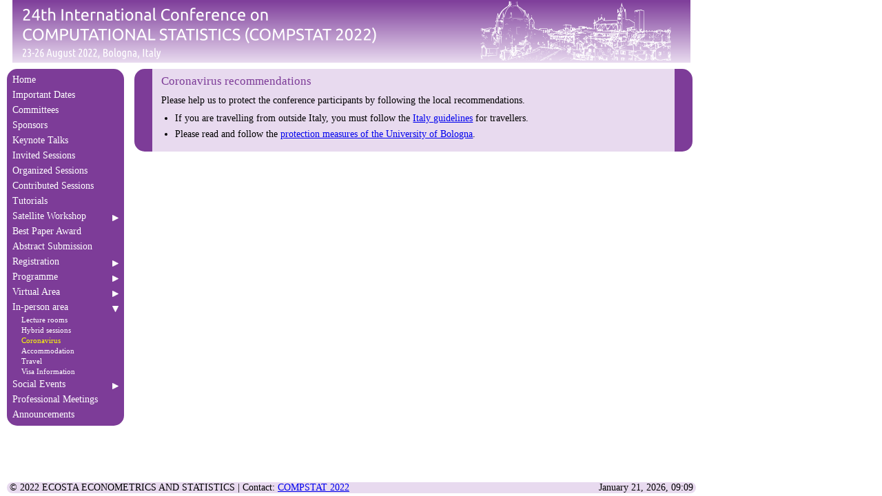

--- FILE ---
content_type: text/html; charset=UTF-8
request_url: http://www.compstat2022.org/covid.php
body_size: 1270
content:
<!DOCTYPE html>
<html>

<head>
<meta http-equiv="Content-Type" content="text/html; charset=UTF-8">
<meta name="Author" content="Computational Statistics (COMSPTAT 2022) ">
<meta name="description" content="COMSPTAT 2022 website">
<meta name="keywords" content="COMPSTAT 2022, Computational Statistics"> 
<link type="text/css" rel="stylesheet" href="style.css" media="screen">
<link type="text/css" rel="stylesheet" href="estyle.css" media="screen">
<link rel="icon" href="./photos/CFE_tiny.png" type="image/png"/>
<title>COMPSTAT 2022: Coronavirus</title>
</head>

<body>
<div id="title"> 
<img src="./HeaderCOMPSTAT2022.png">
</div>

<div id='menuv'>
<ul>
<li class=''><a href='index.php'>Home<img src='icons/empty.png' alt=''>&nbsp;</a></li>
<li class=''><a href='important_dates.php'>Important Dates<img src='icons/empty.png' alt=''>&nbsp;</a></li>
<li class=''><a href='committees.php'>Committees<img src='icons/empty.png' alt=''>&nbsp;</a></li>
<li class=''><a href='sponsors.php'>Sponsors<img src='icons/empty.png' alt=''>&nbsp;</a></li>
<li class=''><a href='keynotes.php'>Keynote Talks<img src='icons/empty.png' alt=''>&nbsp;</a></li>
<li class=''><a href='invited.php'>Invited Sessions<img src='icons/empty.png' alt=''>&nbsp;</a></li>
<li class=''><a href='organized.php'>Organized Sessions<img src='icons/empty.png' alt=''>&nbsp;</a></li>
<li class=''><a href='contributed.php'>Contributed Sessions<img src='icons/empty.png' alt=''>&nbsp;</a></li>
<li class=''><a href='tutorials.php'>Tutorials<img src='icons/empty.png' alt=''>&nbsp;</a></li>
<li class=''><a href='SatelliteWorkshop.php'>Satellite Workshop<img src='icons/collapsed.png' alt=''>&nbsp;</a></li>
<li class=''><a href='bestpaperaward.php'>Best Paper Award<img src='icons/empty.png' alt=''>&nbsp;</a></li>
<li class=''><a href='submission.php'>Abstract Submission<img src='icons/empty.png' alt=''>&nbsp;</a></li>
<li class=''><a href='registration.php'>Registration<img src='icons/collapsed.png' alt=''>&nbsp;</a></li>
<li class=''><a href='programme.php'>Programme<img src='icons/collapsed.png' alt=''>&nbsp;</a></li>
<li class=''><a href='guidelines.php'>Virtual Area<img src='icons/collapsed.png' alt=''>&nbsp;</a></li>
<li class=''><a href='venue.php'>In-person area<img src='icons/expanded.png' alt=''>&nbsp;</a></li>
<ul>
<li class=''><a href='rooms.php'>Lecture rooms</a></li>
<li class=''><a href='hybrid.php'>Hybrid sessions</a></li>
<li class='selected'><a href='covid.php'>Coronavirus</a></li>
<li class=''><a href='accommodation.php'>Accommodation</a></li>
<li class=''><a href='travel.php'>Travel</a></li>
<li class=''><a href='visa.php'>Visa Information</a></li>
</ul>
<li class=''><a href='socialevents.php'>Social Events<img src='icons/collapsed.png' alt=''>&nbsp;</a></li>
<li class=''><a href='professional_meetings.php'>Professional Meetings<img src='icons/empty.png' alt=''>&nbsp;</a></li>
<li class=''><a href='announcements.php'>Announcements<img src='icons/empty.png' alt=''>&nbsp;</a></li>
</ul>
</div>

<div id='footer'>
<div class='gbox'>&nbsp;
<span style='float:left'>&nbsp;&copy; 2022 ECOSTA ECONOMETRICS AND STATISTICS | Contact: <a href="mailto:info@COMPSTAT2022.org?subject=COMPSTAT 2022">COMPSTAT 2022</a></span><span style='float:right'>January 21, 2026, 09:09&nbsp;</span>
</div>
</div>

<div id='content'>
<div class='gboxv'>
<div class='title'>Coronavirus recommendations</div>
<div class='content'><p> Please help us to protect the conference participants by following the local recommendations.   <ul>   <li>If you are travelling from outside Italy, you must follow the <a href="https://www.salute.gov.it/travellers" target="blank">Italy guidelines</a> for travellers.  </li>   <li> Please read and follow the <a href="https://www.unibo.it/en/university/covid-19-The-measures-adopted-by-the-University-of-Bologna/information-about-the-contagion-and-the-protection-of-our-communitys-health" target="blank">protection measures of the University of Bologna</a>.        </ul>  </p>  </div>
</div>

</div>
</body></html>



--- FILE ---
content_type: text/css
request_url: http://www.compstat2022.org/style.css
body_size: 2265
content:
/* style.css */

* { padding: 0px; margin: 0px; border: none; outline: none;}


body 
{
  font-family: normal arial, verdana;
  font-size:14px;
  background-color: /*#CCCCCC;*/
  text-align: left;
  margin: 20px auto;
  width: 1024px;
  border-style:1em  solid #FFFFFF; /*none;*/
  /*border:0;*/  /* solid #FFFFFF;*/
  height: 100%;
  /* font-family:Arial, Helvetica, sans-serif;
  font-size:14px;
  background-color: /*#CCCCCC;*/
  text-align:center;
  margin:0px;
  border-style:none;
  border:0;  /* solid #FFFFFF;*/
  height: 100%;
}


h1 { font-size:20px; color:#000000; margin-bottom:0.6em; }
h2 { font-size:18px; color:#000000; margin-bottom:0.4em; }
h3 { font-size:16px; color:#000000; margin-bottom:0.4em; }
h4 { font-size:14px; color:#000000; margin-bottom:0.4em; }
h5 { font-size:12px; color:#000000; margin-bottom:0.6em; }



a:link, a:visited, a:active, a:hover
{ 
text-decoration:underline;
font-weight:normal;
color:navyblue;     
/*font-size:14px;*/
}

a:active, a:hover
{ 
color:#680000;
}


ul li
{
  margin-bottom: 20px;
  list-style-type:disc;
}


/* content area */	
#content 
{
background-color:#FFFFFF;
border: none; /*0.5em  solid #000000;  /* :none; content area */
width: 810px; 
margin-left: 195px;
margin-top: 100px; /* top */
position:absolute;
float:left;
text-align:left;
}

a.anchor{display: block; position: relative; top: -110px; visibility: hidden;}


div.author
{
  font-size: 0.8em;
  margin-left: 1em;
  margin-top: 0.1em;
  margin-bottom: 0.2em;
}

/* Boxes */
div.title
{
  color: #FFFFFF;
  display:block;
  padding: 0.5em 0.8em 0.5em 0.8em; 
  font-size: 1.2em;
}

div.maintitle
{
  color: #000000;
  display:block;
  padding: 0.5em 0.8em 0.5em 0.8em; 
  font-size: 1.5em;
}

div.content
{
  color: #000000;
  display:block;
  padding: 0.6em 0.96em 0.6em 0.96em; 
  line-height: 1.3;
}

/* Horizontal boxes */

div.bbox /*blue*/  
{
  color:#000000;
  background-color: #e2ebe9;/*#cfe3f4; /*#e5eecc;*/
  margin:0px;
  border: none;
  clear:both;
  margin-bottom: 1.5em;
  border-radius: 15px;
}

div.bbox div.title
{
  background-color: #0f60bd; /*#11607f;/*#a41976;*/
  border-top-left-radius:15px;
	border-top-right-radius:15px;
}

div.mbox /* magenta */ 
{
  color:#000000;
  background-color: #ffe9ef;/*#cfe3f4; /*#e5eecc;*/
  margin:0px;
  border: none;
  clear:both;
  margin-bottom: 1.5em;
  border-radius: 15px;
}

div.mbox div.title
{
  background-color: #be3c67; /*#11607f;/*#a41976;*/
  border-top-left-radius:15px;
	border-top-right-radius:15px;
}

div.gbox /* golden */ 
{
  color:#000000;
  background-color: #E8DAEF;/*#cfe3f4; /*#e5eecc;*/
  margin:0px;
  border: none;
  clear:both;
  margin-bottom: 1.5em;
  border-radius: 15px;
}

div.gbox div.title
{
  background-color: #7D3C98; /*#11607f;/*#a41976;*/
  border-top-left-radius:15px;
	border-top-right-radius:15px;
}

div.obox /* orange */ 
{
  color:#000000;
  background-color: #fefcb9;/*#fef8b1;/*#cfe3f4; /*#e5eecc;*/
  margin:0px;
  border: none;
  clear:both;
  margin-bottom: 1.5em;
  border-radius: 15px;
}

div.obox div.title
{
  background-color: #fe9900; /*#11607f;/*#a41976;*/
  border-top-left-radius:15px;
	border-top-right-radius:15px;
}

/* Vertical Boxes */

div.bboxv /* blue */ 
{
  color:#000000;
  background-color: #e2ebe9;/*#cfe3f4; /*#e5eecc;*/
  margin:0px;
  border-left: 26px #0f60bd  solid;
  border-right: 26px #0f60bd  solid;
  clear:both;
  margin-bottom: 1.5em;
  border-radius: 15px;
}

div.bboxv div.title
{
  color: #0f60bd; /*#11607f;/*#a41976;*/
  border-top-left-radius:15px;
	border-bottom-left-radius:15px;
}

div.bboxv div.content
{
  padding-top: 0em; 
}


div.mboxv /* magenta */ 
{
  color:#000000;
  background-color: #ffe9ef;/*d7c2c7;/*#cfe3f4; /*#e5eecc;*/
  margin:0px;
  border-left: 26px #be3c67 solid;
  border-right: 26px #be3c67 solid;
  clear:both;
  margin-bottom: 1.5em;
  border-radius: 15px;
}

div.mboxv div.title
{
  color: #be3c67; /*#11607f;/*#a41976;*/
  border-top-left-radius:15px;
	border-bottom-left-radius:15px;
}

div.mboxv div.content
{
  padding-top: 0em; 
}

div.gboxv /* gold */ 
{
  color:#000000;
  background-color: #E8DAEF;/*d7c2c7;/*#cfe3f4; /*#e5eecc;*/
  margin:0px;
  border-left: 26px #7D3C98 solid;
  border-right: 26px #7D3C98 solid;
  clear:both;
  margin-bottom: 1.5em;
  border-radius: 15px;
}

div.gboxv div.title
{
  color: #7D3C98; /*#11607f;/*#a41976;*/
  border-top-left-radius:15px;
	border-bottom-left-radius:15px;
}

div.gboxv div.content
{
  padding-top: 0em; 
}



div.oboxv /* orange */ 
{
  color:#000000;
  background-color: #f9f6ae;/*fefcb9;/*fef8b1;/*#cfe3f4; /*#e5eecc;*/
  margin:0px;
  border-left: 26px #fe9900 solid;
  border-right: 26px #fe9900 solid;
  clear:both;
  margin-bottom: 1.5em;
  border-radius: 15px;
}

div.oboxv div.title
{
  color: #fe9900; /*#11607f;/*#a41976;*/
  border-top-left-radius:15px;
	border-bottom-left-radius:15px;
}

div.oboxv div.content
{
  padding-top: 0em; 
}

div.narrow
{
	font-family:"Arial Narrow","Helvetica Narrow",Tahoma;
}


						/* top area */

#title 
{
  position: fixed;
  top: 0em;
  left: 10px;
  width: 1000px;
  height: 100px;	/* top */
  background-color:#FFFFFF;
  color:#000066;
  border-bottom:  0px solid #000000;
  z-index: 999;
}

p.small {line-height: 90%}
p.big {line-height: 150%}


/* message area */	
#message
{
background-color:#FFFFFF;
border: none; /*0.5em  solid #000000;  /* :none; content area */
width: 240px; 
margin-left: 770px;
margin-top: 100px; /* top */
position:fixed;
float:left;
text-align:left;
font-size:12px;
line-height: 1.3;
}


/* footer */
#footer
{
  position: fixed;
  bottom: 0;
  left: 10px;
  width: 1000px;
  height: 20px;
  background-color:#FFFFFF;
  color:#000066;
  border-top: 10px solid #FFFFFF;
  z-index: 999;
}






/* -------------------------------------- */
/* CSS Popout menuv */

/* Fix IE. Hide from IE Mac \*/
* html #menuv ul ul li{float:left;height:1%;}
* html #menuv ul ul li a{height:1%;}
/* End */

/*
#menuh-container
{
position: absolute;
top: 1em;
left: 1em;   
border-left:1px solid #000000;
border-right:1px solid #000000;
border-bottom:1px solid #000000;*
background-color:  // #8 #7b7d8e #0000FF;
width:140px;
margin:20px;  
}*/

#menuv		/* position, size, and font of  menu */
{
	border: 5px  solid  #7D3C98; /* #000000 */ 
	background-color: #7D3C98; /*#999999; #7b7d8e;  block where the menu is*/
	width:160px; 
	/*padding-bottom:100%;*/
	position:fixed; 
	top: 100px; /* top */
	left: 10px;
	text-align: left;
	font-family: normal arial, verdana;
	  border-radius: 15px;
	}

#menuv a
{
  text-decoration:none; 
  display: block; 
  width: 100%; 
}

#menuv a, #menuv a:visited	/* all menus at rest */
{
  color:#FFFFFF; /*  #000000 text color of the menu */
  background-color: /* #99cc99; #2E8B57; 8FBC8F*/
  text-decoration:none;  /* removes underlines from links */
  font-weight:/* bold;*/ 		
}

#menuv ul
{
  margin-left: 0px;
}

#menuv ul li
{
  color: #000000;
  list-style-type: none;
	padding: 3px;
}

#menuv li.selected a
{
  color: yellow;
  font-weight: /*bold;*/
}

#menuv li:hover				/* all menus on mouse-over */
	{
	color: :#000000;
  font-weight:500;
	background-color:#DCD0C0; /* #FFFFFF; #f90;  */
	}
		
#menuv ul ul li
{
	position: relative;
	top: 0;
	left: 0em;	/* 8em; distance from  left menu (this should be the same as width value in #menuv [1]) above */
	margin-left: 1em;		
	padding: 0.0em;
	padding-left: 2px;
	width: 104px;		/* li width - margin-left*/
	line-height: 1.1em;
}
#menuv ul ul li a
{
  font-size: 0.8em;
}		

#menuv img
{
  float:right; 
  margin-top:0.4em;
}


#menuv li
{
  display:block;
  text-align:left;
  padding: 3px; /*4px;  2px 2px 10px*/
	width: 114; /* menuv width - 2*padding*/
  background-color: #7D3C98; /*#566D7E; #87AFC7 #7b7d8e #00FFFF #BFBEF3; #F0F8FF; *#737994; color of menu block*/
	margin: 0px;
}		

		/*
#menuv a.parent, #menuv a.parent:hover 	// attaches parent-arrow on all parents 
	{
	background-image: url(nav_white.gif);
	background-position: right center;
	background-repeat: no-repeat;
	}
*/
/*
#menuv ul li
	{
	position:relative;
	}

#menuv li ul
	{
	position: relative;
	top: 0;
	left: 8em;	
	display: none;
	}


div#menuv ul, #menuv ul ul, div#menuv ul ul ul
	{
	margin:0;		// keeps the menu parts together 
	padding:0;
	width: 8em;		// 8em; width of sub menus  (this should be the same as width value in #menuv [1]) above 
	}
*/


/*
div#menuv ul ul, div#menuv ul ul ul, div#menuv ul li:hover ul ul, div#menuv ul li:hover ul ul ul
	{
	display: none;
	}

div#menuv ul li:hover ul, div#menuv ul ul li:hover ul, div#menuv ul ul ul li:hover ul
	{
	display: block; 
	}
*/


/* -------------------------------------- */
/* CSS right announcement container */




--- FILE ---
content_type: text/css
request_url: http://www.compstat2022.org/estyle.css
body_size: 313
content:
	.headline{
	text-align:left;
	margin-left:15px;
	margin-top:10px;
	}

table
{
  font-family: normal arial, verdana;
  font-size:90%;
  border-collapse: collapse;
}

table td
{
	padding: 0.5em 1em 0.5em 0em;
	margin: 0em;
	border-top: 0.5px solid gray;
	border-bottom: 0.5px solid gray;
}

table.noborder td
{
	border: none;
}

ul, ol
{
	margin-left: 20px;
}

ul li, ol li
{
	padding: 0px;
	margin: 0px 0px 5px 0px;
}

p
{
	margin: 0px 0px 8px 0px;
}

.fm
{
	color:  #a41976; /*#fe9900;*/
}

input.magenta
{
	background-color:  #a41976; /*#fe9900;*/
	color: #FFFFFF;
	font-size: 90%;
}



